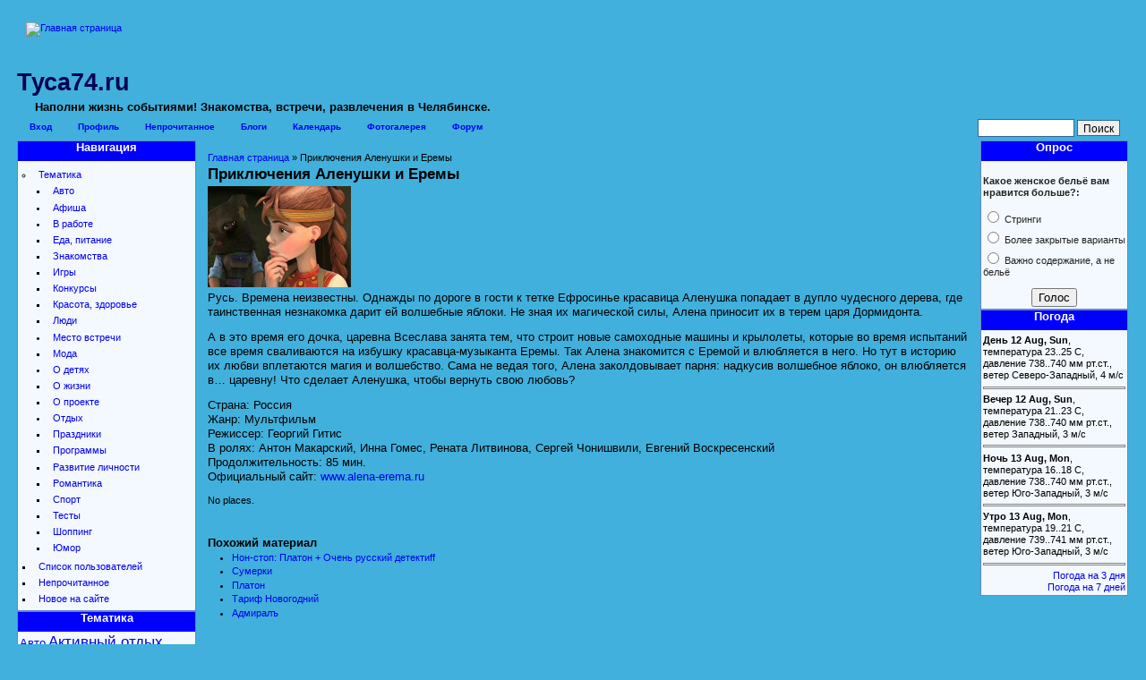

--- FILE ---
content_type: text/html; charset=utf-8
request_url: http://tusa74.ru/poster/priklucheniya-alenushki-i-eremy
body_size: 6735
content:
<!DOCTYPE html PUBLIC "-//W3C//DTD XHTML 1.0 Strict//EN" "http://www.w3.org/TR/xhtml1/DTD/xhtml1-strict.dtd">
<html xmlns="http://www.w3.org/1999/xhtml" lang="ru" xml:lang="ru">

<head>
<meta http-equiv="Content-Type" content="text/html; charset=utf-8" />
<title>Приключения Аленушки и Еремы | Туса74.ru</title>
<meta http-equiv="Content-Type" content="text/html; charset=utf-8" />
<meta name="description" content="Русь. Времена неизвестны. Однажды по дороге в гости к тетке Ефросинье красавица Аленушка попадает в дупло чудесного дерева, где" />
<meta name="robots" content="index,follow" />
<meta name="DC.title" content="Приключения Аленушки и Еремы" />
<link rel="shortcut icon" href="/files/ability_favicon.ico" type="image/x-icon" />
<meta name="geo.region" content="RU-CHE" />
<meta name="geo.placename" content="Chelyabinsk" />
<meta name="geo.position" content="55.159889;61.40258" />
<meta name="ICBM" content="55.159889, 61.40258" />
<meta name="language" content="ru" />
<style type="text/css" media="all">@import "/files/css/51684501b9e308ef787dc346f0341a35.css";</style>
<script type="text/javascript" src="/misc/jquery.js"></script>
<script type="text/javascript" src="/misc/drupal.js"></script>
<script type="text/javascript" src="/modules/jquery_update/compat-1.0.js"></script>
<script type="text/javascript" src="/sites/all/modules/cluetip/cluetip/jquery.dimensions.js"></script>
<script type="text/javascript" src="/sites/all/modules/cluetip/cluetip/jquery.hoverIntent.js"></script>
<script type="text/javascript" src="/sites/all/modules/cluetip/cluetip/jquery.cluetip.js"></script>
<script type="text/javascript" src="/sites/all/modules/cluetip/basic.js"></script>
<script type="text/javascript" src="/sites/all/modules/dhtml_menu/dhtml_menu.js"></script>
<script type="text/javascript" src="/modules/jquery_update/collapse-fix.js"></script>
<script type="text/javascript" src="/sites/all/themes/ability/js/jquery.pngFix.js"></script>
<script type="text/javascript">Drupal.extend({ settings: { "dhtmlMenu": { "useEffects": 1 } } });</script>
<script type="text/javascript"> </script>
<!--[if lte IE 6]>
<style type="text/css" media="all">@import "/sites/all/themes/ability/ie6.css";</style>
<script type="text/javascript"> 
    $(document).ready(function(){ 
        $(document).pngFix(); 
    }); 
</script> 
<![endif]-->


</head>

<body>
<div id="page">
	<div id="masthead">
		<div id="header" class="clear-block">

			<div class="header-right">
				<div class="header-left">
				<div id="logo-title">
											<a href="/" title="Главная страница">
							<img src="/sites/all/themes/ability/logo.png" alt="Главная страница" id="logo" />
						</a>
									</div> <!-- /logo-title -->

<!--LiveInternet counter--><script type="text/javascript"><!--
document.write("<img src='http://counter.yadro.ru/hit?r"+
escape(document.referrer)+((typeof(screen)=="undefined")?"":
";s"+screen.width+"*"+screen.height+"*"+(screen.colorDepth?
screen.colorDepth:screen.pixelDepth))+";u"+escape(document.URL)+
";"+Math.random()+
"' width=1 height=1 alt=''>")//--></script><!--/LiveInternet-->

<!--Rating@Mail.ru COUNTER--><script language="JavaScript" type="text/javascript"><!--
d=document;var a='';a+=';r='+escape(d.referrer)
js=10//--></script><script language="JavaScript1.1" type="text/javascript"><!--
a+=';j='+navigator.javaEnabled()
js=11//--></script><script language="JavaScript1.2" type="text/javascript"><!--
s=screen;a+=';s='+s.width+'*'+s.height
a+=';d='+(s.colorDepth?s.colorDepth:s.pixelDepth)
js=12//--></script><script language="JavaScript1.3" type="text/javascript"><!--
js=13//--></script><script language="JavaScript" type="text/javascript"><!--
d.write('<IMG src="http://da.ca.b5.a1.top.list.ru/counter'+
'?id=1419998;js='+js+a+';rand='+Math.random()+
'" height="1" width="1" alt="top.mail.ru" border="0" />')
if(11<js)d.write('<'+'!-- ')//--></script><noscript><img
src="http://da.ca.b5.a1.top.list.ru/counter?js=na;id=1419998"
height="1" width="1" alt="top.mail.ru" border="0" />
</noscript><script language="JavaScript" type="text/javascript"><!--
if(11<js)d.write('--'+'>')//--></script><!--/COUNTER-->
				
					<div id="name-and-slogan">
												<a href="/" title="Главная страница">
				   <h1 id="site-name">Туса74.ru</h1></a>
																<div id="site-slogan">
							Наполни жизнь событиями! Знакомства, встречи, развлечения в Челябинске.						</div>
										</div> <!-- /name-and-slogan -->
								</div> <!-- /header-left -->				
			</div> <!-- /header-right -->
		</div> <!-- /header -->
	</div>

	<div id="navigation" class="menu withprimary ">
					<div id="primary" class="clear-block">
				<ul class="links-menu">
<li><a href="/user/login" title="Вход для зарегестрированных пользователей">Вход</a></li>
<li><a href="/user">Профиль</a></li>
<li><a href="/unread" title="Непрочитанные материалы">Непрочитанное</a></li>
<li><a href="/blog" title="Дневники">Блоги</a></li>
<li><a href="/event">Календарь</a></li>
<li><a href="/gallery">Фотогалерея</a></li>
<li><a href="/forum">Форум</a></li>
</ul>				<form action="/poster/priklucheniya-alenushki-i-eremy"  accept-charset="UTF-8" method="post" id="search-theme-form">
<div><div id="search" class="container-inline"><div class="form-item" id="edit-search-theme-form-keys-wrapper">
 <input type="text" maxlength="128" name="search_theme_form_keys" id="edit-search-theme-form-keys"  size="15" value="" title="Введите слова для поиска." class="form-text" />
</div>
<input type="submit" name="op" id="edit-submit-2" value="Поиск"  class="form-submit" />
<input type="hidden" name="form_id" id="edit-search-theme-form" value="search_theme_form"  />
</div>
</div></form>
			</div>
					</div> <!-- /navigation -->



<div id="middlecontainer">
<table border="0" cellpadding="0" cellspacing="0" id="content">
	<tr>
		<td id="sidebar-left">
			<div id="block-dhtml_menu-1" class="clear-block block block-dhtml_menu">

  <h2 class="title">Навигация</h2>

  <div class="content">
<ul class="menu dhtml_menu menu-root">
<li class="menutitle expanded" id="menu-sub236" ><a href="/categories/2">Тематика</a><div class="submenu" id="sub236" >

<ul class="menu dhtml_menu">
  <li class="leaf"><a href="/categories/2/104">Авто</a></li>
<li class="menutitle collapsed" id="menu-sub237" ><a href="/categories/2/2">Афиша</a><div class="submenu" id="sub237" style="display: none;">

<ul class="menu dhtml_menu">
  <li class="leaf"><a href="/categories/2/2/6">Выставки</a></li>
  <li class="leaf"><a href="/categories/2/2/3">Кино</a></li>
  <li class="leaf"><a href="/categories/2/2/4">Музыка</a></li>
  <li class="leaf"><a href="/categories/2/2/5">Театр</a></li>

</ul>

</div>
</li>
<li class="menutitle collapsed" id="menu-sub238" ><a href="/categories/2/34">В работе</a><div class="submenu" id="sub238" style="display: none;">

<ul class="menu dhtml_menu">
  <li class="leaf"><a href="/categories/2/34/36">Карьера</a></li>
  <li class="leaf"><a href="/categories/2/34/35">Способы отвлечься</a></li>

</ul>

</div>
</li>
  <li class="leaf"><a href="/categories/2/96" title="Что мы едим, пьем, готовим.">Еда, питание</a></li>
  <li class="leaf"><a href="/categories/2/33">Знакомства</a></li>
  <li class="leaf"><a href="/categories/2/43">Игры</a></li>
  <li class="leaf"><a href="/categories/2/40">Конкурсы</a></li>
  <li class="leaf"><a href="/categories/2/27">Красота, здоровье</a></li>
  <li class="leaf"><a href="/categories/2/145">Люди</a></li>
<li class="menutitle collapsed" id="menu-sub243" ><a href="/categories/2/7">Место встречи</a><div class="submenu" id="sub243" style="display: none;">

<ul class="menu dhtml_menu">
  <li class="leaf"><a href="/categories/2/7/10">Бары, Кафе, Рестораны</a></li>
  <li class="leaf"><a href="/categories/2/7/11">Клубы</a></li>

</ul>

</div>
</li>
  <li class="leaf"><a href="/categories/2/75" title="Тенденции моды">Мода</a></li>
<li class="menutitle collapsed" id="menu-sub245" ><a href="/categories/2/24">О детях</a><div class="submenu" id="sub245" style="display: none;">

<ul class="menu dhtml_menu">
  <li class="leaf"><a href="/categories/2/24/26">Детские мероприятия</a></li>
  <li class="leaf"><a href="/categories/2/24/25">Детские места</a></li>

</ul>

</div>
</li>
  <li class="leaf"><a href="/categories/2/73">О жизни</a></li>
  <li class="leaf"><a href="/categories/2/1">О проекте</a></li>
<li class="menutitle collapsed" id="menu-sub248" ><a href="/categories/2/18">Отдых</a><div class="submenu" id="sub248" style="display: none;">

<ul class="menu dhtml_menu">
  <li class="leaf"><a href="/categories/2/18/60">Активный отдых</a></li>
  <li class="leaf"><a href="/categories/2/18/19">Пикники, Шашлыки</a></li>
  <li class="leaf"><a href="/categories/2/18/23">Прогулки</a></li>

</ul>

</div>
</li>
  <li class="leaf"><a href="/categories/2/97">Праздники</a></li>
  <li class="leaf"><a href="/categories/2/44">Программы</a></li>
  <li class="leaf"><a href="/categories/2/42">Развитие личности</a></li>
  <li class="leaf"><a href="/categories/2/32">Романтика</a></li>
  <li class="leaf"><a href="/categories/2/12">Спорт</a></li>
  <li class="leaf"><a href="/categories/2/41">Тесты</a></li>
  <li class="leaf"><a href="/categories/2/28">Шоппинг</a></li>
  <li class="leaf"><a href="/categories/2/80">Юмор</a></li>

</ul>

</div>
</li>
  <li class="leaf"><a href="/profile">Список пользователей</a></li>
  <li class="leaf"><a href="/unread">Непрочитанное</a></li>
  <li class="leaf"><a href="/tracker">Новое на сайте</a></li>

</ul>
</div>
</div>
<div id="block-blockcache-27" class="clear-block block block-blockcache">

  <h2 class="title">Тематика</h2>

  <div class="content"><a href="/tematika/avto" class="tagadelic level2" rel="tag">Авто</a> 
<a href="/tematika/otdyh/aktivnyj-otdyh" class="tagadelic level4" rel="tag">Активный отдых</a> 
<a href="/afisha_all" class="tagadelic level4" rel="tag">Афиша</a> 
<a href="/tematika/mesto-vstrechi/bary-kafe-restorany" class="tagadelic level3" rel="tag">Бары, Кафе, Рестораны</a> 
<a href="/tematika/v-rabote" class="tagadelic level3" rel="tag">В работе</a> 
<a href="/tematika/afisha/vystavki" class="tagadelic level6" rel="tag">Выставки</a> 
<a href="/tematika/o-detjah/detskie-meroprijatija" class="tagadelic level2" rel="tag">Детские мероприятия</a> 
<a href="/tematika/o-detjah/detskie-mesta" class="tagadelic level1" rel="tag">Детские места</a> 
<a href="/tematika/eda-pitanie" class="tagadelic level4" rel="tag">Еда, питание</a> 
<a href="/tematika/znakomstva" class="tagadelic level3" rel="tag">Знакомства</a> 
<a href="/games" class="tagadelic level4" rel="tag">Игры</a> 
<a href="/tematika/v-rabote/karera" class="tagadelic level3" rel="tag">Карьера</a> 
<a href="/tematika/afisha/kino" class="tagadelic level4" rel="tag">Кино</a> 
<a href="/tematika/mesto-vstrechi/kluby" class="tagadelic level3" rel="tag">Клубы</a> 
<a href="/konkurs" class="tagadelic level4" rel="tag">Конкурсы</a> 
<a href="/tematika/krasota-zdorove" class="tagadelic level4" rel="tag">Красота, здоровье</a> 
<a href="/tematika/ljudi" class="tagadelic level3" rel="tag">Люди</a> 
<a href="/tematika/mesto-vstrechi" class="tagadelic level3" rel="tag">Место встречи</a> 
<a href="/tematika/moda" class="tagadelic level3" rel="tag">Мода</a> 
<a href="/tematika/afisha/muzyka" class="tagadelic level4" rel="tag">Музыка</a> 
<a href="/tematika/o-detjah" class="tagadelic level3" rel="tag">О детях</a> 
<a href="/tematika/o-zhizni" class="tagadelic level5" rel="tag">О жизни</a> 
<a href="/tematika/o-proekte" class="tagadelic level4" rel="tag">О проекте</a> 
<a href="/tematika/otdyh" class="tagadelic level4" rel="tag">Отдых</a> 
<a href="/tematika/otdyh/pikniki-shashlyki" class="tagadelic level2" rel="tag">Пикники, Шашлыки</a> 
<a href="/tematika/prazdniki" class="tagadelic level4" rel="tag">Праздники</a> 
<a href="/tematika/programmy" class="tagadelic level4" rel="tag">Программы</a> 
<a href="/tematika/otdyh/progulki" class="tagadelic level3" rel="tag">Прогулки</a> 
<a href="/tematika/razvitie-lichnosti" class="tagadelic level4" rel="tag">Развитие личности</a> 
<a href="/tematika/romantika" class="tagadelic level2" rel="tag">Романтика</a> 
<a href="/tematika/sport" class="tagadelic level4" rel="tag">Спорт</a> 
<a href="/tematika/v-rabote/sposoby-otvlechsja" class="tagadelic level4" rel="tag">Способы отвлечься</a> 
<a href="/tematika/afisha/teatr" class="tagadelic level4" rel="tag">Театр</a> 
<a href="/test" class="tagadelic level3" rel="tag">Тесты</a> 
<a href="/tematika/shopping" class="tagadelic level3" rel="tag">Шоппинг</a> 
<a href="/tematika/yumor" class="tagadelic level3" rel="tag">Юмор</a> 
<div class='more-link'><a href="/tagadelic/chunk/2">Мета теги</a></div></div>
</div>
		</td>		<td valign="top">
						<div id="main">
        <div class="breadcrumb"><a href="/">Главная страница</a> &raquo; Приключения Аленушки и Еремы</div>								<h1 class="title">Приключения Аленушки и Еремы</h1>
				<div class="tabs"></div>
												  <div class="node">
            <div class="submitted"></div>
    <div class="taxonomy"></div>
    <div class="content"><!-- google_ad_section_start --><p><img src="/files/editor/742.jpg" width="160" height="113" alt="" /><br />
Русь. Времена неизвестны. Однажды по дороге в гости к тетке Ефросинье красавица Аленушка попадает в дупло чудесного дерева, где таинственная незнакомка дарит ей волшебные яблоки. Не зная их магической силы, Алена приносит их в терем царя Дормидонта. </p>
<p>А в это время его дочка, царевна Всеслава занята тем, что строит новые самоходные машины и крылолеты, которые во время испытаний все время сваливаются на избушку красавца-музыканта Еремы. Так Алена знакомится с Еремой и влюбляется в него. Но тут в историю их любви вплетаются магия и волшебство. Сама не ведая того, Алена заколдовывает парня: надкусив волшебное яблоко, он влюбляется в… царевну! Что сделает Аленушка, чтобы вернуть свою любовь?</p>
<p>Страна: Россия<br />
Жанр: Мультфильм<br />
Режиссер: Георгий Гитис<br />
В ролях: Антон Макарский, Инна Гомес, Рената Литвинова, Сергей Чонишвили, Евгений Воскресенский<br />
Продолжительность: 85 мин.<br />
Официальный сайт: <a href="www.alena-erema.ru">www.alena-erema.ru</a></p>
<!-- google_ad_section_end --></div>
    
No places.    
    <div class="links"><ul class="links inline"><li  class="first last comment_forbidden"></li>
</ul></div>  </div>
<div id="comments"></div>								<div id="content-bottom"><div id="block-similar-0" class="clear-block block block-similar">

  <h2 class="title">Похожий материал</h2>

  <div class="content"><div class="item-list"><ul><li><a href="/poster/non-stop-platon-ochen-russkij-detektiff">Нон-стоп: Платон + Очень русский детектиff</a></li><li><a href="/poster/sumerki">Сумерки</a></li><li><a href="/poster/platon">Платон</a></li><li><a href="/poster/tarif-novogodnij">Тариф Новогодний </a></li><li><a href="/poster/admiral">Адмиралъ</a></li></ul></div></div>
</div>
</div>			</div>
		</td>
		<td id="sidebar-right">
			<div id="block-poll-0" class="clear-block block block-poll">

  <h2 class="title">Опрос</h2>

  <div class="content"><form action="/poll/kakoe-zhenskoe-bele-vam-nravitsya-bolshe"  accept-charset="UTF-8" method="post" id="poll-view-voting">
<div><div class="poll">  <div class="vote-form">    <div class="choices"><div class="form-item">
 <label>Какое женское бельё вам нравится больше?: </label>
 <div class="form-radios"><div class="form-item" id="edit-choice-0-wrapper">
 <label class="option"><input type="radio" name="choice" value="0"   class="form-radio" /> Стринги </label>
</div>
<div class="form-item" id="edit-choice-1-wrapper">
 <label class="option"><input type="radio" name="choice" value="1"   class="form-radio" /> Более закрытые варианты</label>
</div>
<div class="form-item" id="edit-choice-2-wrapper">
 <label class="option"><input type="radio" name="choice" value="2"   class="form-radio" /> Важно содержание, а не бельё</label>
</div>
</div>
</div>
    </div><input type="hidden" name="nid" id="edit-nid" value="628"  />
<input type="submit" name="op" id="edit-vote" value="Голос"  class="form-submit" />
  </div><input type="hidden" name="form_id" id="edit-poll-view-voting" value="poll_view_voting"  />
</div>
</div></form>
</div>
</div>
<div id="block-blockcache-4" class="clear-block block block-blockcache">

  <h2 class="title">Погода</h2>

  <div class="content"><b>День 12 Aug, Sun</b>, температура 23..25 С, давление 738..740 мм рт.ст., ветер Северо-Западный, 4 м/с<hr><b>Вечер 12 Aug, Sun</b>, температура 21..23 С, давление 738..740 мм рт.ст., ветер Западный, 3 м/с<hr><b>Ночь 13 Aug, Mon</b>, температура 16..18 С, давление 738..740 мм рт.ст., ветер Юго-Западный, 3 м/с<hr><b>Утро 13 Aug, Mon</b>, температура 19..21 С, давление 739..741 мм рт.ст., ветер Юго-Западный, 3 м/с<hr>
<div class="more-link"><a href="/pogoda3d" title="Подробнее">Погода на 3 дня</a></div>
<div class="more-link"><a href="/pogoda-big" title="Погода на 7 дней одной страницей">Погода на 7 дней</a></div></div>
</div>
		</td>	</tr>
</table>
</div>


			
	<div class="clr" id="section2">

	<div id="bar"></div>

	<table class="sections" cellspacing="0" cellpadding="0">
		<tr valign="top">
					<td class="section width49">
				<div id="block-blockcache-60" class="clear-block block block-blockcache">


  <div class="content"><noindex>
<!-- Начало кода счетчика УралWeb -->
<script language="JavaScript" type="text/javascript">
<!--
  uralweb_d=document;
  uralweb_a='';
  uralweb_a+='&r='+escape(uralweb_d.referrer);
  uralweb_js=10;
//-->
</script>
<script language="JavaScript1.1" type="text/javascript">
<!--
  uralweb_a+='&j='+navigator.javaEnabled();
  uralweb_js=11;
//-->
</script>
<script language="JavaScript1.2" type="text/javascript">
<!--
  uralweb_s=screen;
  uralweb_a+='&s='+uralweb_s.width+'*'+uralweb_s.height;
  uralweb_a+='&d='+(uralweb_s.colorDepth?uralweb_s.colorDepth:uralweb_s.pixelDepth);
  uralweb_js=12;
//-->
</script>
<script language="JavaScript1.3" type="text/javascript">
<!--
  uralweb_js=13;
//-->
</script>
<script language="JavaScript" type="text/javascript">
<!--
uralweb_d.write('<a href="http://www.uralweb.ru/rating/go/tusa74">'+
'<img border="0" src="http://hc.uralweb.ru/hc/tusa74?js='+
uralweb_js+'&rand='+Math.random()+uralweb_a+
'" width="88" height="31" alt="УралWeb" /><'+'/a>');
//-->
</script>

<noscript>
<a href="http://www.uralweb.ru/rating/go/tusa74">
<img border="0" src="http://hc.uralweb.ru/hc/tusa74?js=0" width="88" height="31" alt="УралWeb" /></a>
</noscript>
<!-- конец кода счетчика УралWeb -->
<a href="http://www.liveinternet.ru/click"target=_blank><img src="http://counter.yadro.ru/logo?14.11" alt="" border=0 width=88 height=31></a>
<img src="http://cnt.rambler.ru/top100.cnt?1390220" alt="Rambler's Top100" width="88" height="31" border="0" />
<img SRC="http://da.ca.b5.a1.top.list.ru/counter?id=1419998;t=94;l=1" border=0 height=18 width=88 alt="Рейтинг@Mail.ru"/>
</noindex></div>
</div>
				<div id="focont">
<a title="Раскрутка сайта Челябинск" href="http://waysys.ru/"><img alt="" title="Компания waysys - Создание веб-сайтов, раскрутка сайта в Челябинске" src="/waysys-logo.jpg" /></a>
 <a title="Разработка сайта" href="http://waysys.ru/">Разработка сайта</a>,
<a title="Раскрутка сайта" href="http://waysys.ru/">Раскрутка сайта</a> 

</div>
			</td>
		  
					<td class="section width49 divider">
				<div id="block-blockcache-14" class="clear-block block block-blockcache">

  <h2 class="title">Новички</h2>

  <div class="content"><div class="online_users"><a href="/user/260">lelka.ice</a>, <a href="/user/258">Юрий</a>, <a href="/user/255">Lady_ter</a>, <a href="/user/252">AlinaPuh</a>, <a href="/user/251">distmen78</a></div></div>
</div>
<div id="block-user-3" class="clear-block block block-user">


  <div class="content">На данный момент на сайте <em>пользователей:0</em>, <em>гостей:1</em>.</div>
</div>
			</td>
		  
		  
		</tr>
	</table>

	</div>  <!-- /section2 -->

<div id="footer-wrapper" class="clear-block">
	<div id="footer">
		<ul class="links" id="navlist2"><li  class="first menu-1-1-2"><a href="/user/login" title="Вход для зарегестрированных пользователей" class="menu-1-1-2">Вход</a></li>
<li  class="menu-1-2-2"><a href="/user" class="menu-1-2-2">Профиль</a></li>
<li  class="menu-1-3-2"><a href="/unread" title="Непрочитанные материалы" class="menu-1-3-2">Непрочитанное</a></li>
<li  class="menu-1-4-2"><a href="/blog" title="Дневники" class="menu-1-4-2">Блоги</a></li>
<li  class="menu-1-5-2"><a href="/event" class="menu-1-5-2">Календарь</a></li>
<li  class="menu-1-6-2"><a href="/gallery" class="menu-1-6-2">Фотогалерея</a></li>
<li  class="last menu-1-7-2"><a href="/forum" class="menu-1-7-2">Форум</a></li>
</ul>				При использовании материалов сайта активная ссылка на <a href="http://tusa74.ru">сайт Туса74.ru</a> обязательна.<br />Администрация сайта не несет ответственности за содержание сообщений, публикуемых в форумах, на доске объявлений, в отзывах и комментариях к материалам.
			<div class="legal2">Copyright &copy; 2025 <a href="/">Туса74.ru</a></div>
	</div>
	<div class="footer-right">
		<div class="footer-left">
		</div> <!-- /footer-left -->
	</div> <!-- /footer-right -->
</div> <!-- /footer-wrapper -->

</div>
</body>
</html>


--- FILE ---
content_type: text/css
request_url: http://tusa74.ru/files/css/51684501b9e308ef787dc346f0341a35.css
body_size: 5442
content:
@import url("/sites/all/themes/ability/css/ability1.css");@import url("/sites/all/themes/ability/style-mini.css");.event-calendar table{border:1px solid #242;border-collapse:collapse;border-spacing:0;width:98%;  margin-bottom:1em;}.event-calendar tr{padding:0;margin:0;background:white;}.event-calendar th{color:#000;background:#aac;text-align:center;padding:1px 0.33em;border:1px solid #242;}.event-calendar .month-view td,.event-calendar .week-view td{width:14%;}.event-calendar td{border:1px solid #bbb;color:#777;text-align:right;vertical-align:top;margin:0;padding:0;}.event-calendar th.heading{border-width:1px 0px;}.event-calendar th.prev{text-align:left;border-width:1px 0px 1px 1px;}.event-calendar th.next{text-align:right;border-width:1px 1px 1px 0px;}.event-calendar th a{font-weight:bold;color:#363636;}.event-calendar td a{color:#222244;font-weight:bold;text-decoration:none;}.event-calendar td a:hover{text-decoration:underline;}.event-calendar td.sat,.event-calendar td.sun{background:#fdd;}.event-calendar td.selected{background:#99f;}.event-calendar td.today{background:#f99;}.event-calendar td.year,.event-calendar td.month{text-align:center;border-width:1px 0px;}.event-calendar td.days{color:#cce;background:#224;text-align:center;border:1px solid #242;border-width:0 1px 1px 0;}.event-calendar div.day{float:right;text-align:center;border:1px solid gray;border-width:0 0 1px 1px;padding:0.125em 0.25em 0 0.25em;margin:0;background:#f3f3f3;}.event-nodeapi div{color:#000;padding:0.5em 1em 0 0;}.event-nodeapi div label{color:#999;}.event-calendar div.event{font-style:italic;background-color:#fff;border:solid 1px #555;text-align:left;margin:0.25em 0 0.5em 0.25em;}.event-calendar div.title{padding-left:3px;}.event-calendar div.title a{color:#000;}.event-calendar div.title a:hover{color:#c00;}.event-calendar .content{margin:5px;padding:3px;border-left:solid 2px #ddd;padding-left:5px;}.event-calendar div.type{margin-left:5px;font-size:0.8em;}.event-calendar div.type a{color:#00c;}.event-calendar div.type a:hover{color:#c00;}.event-calendar div.links{padding-left:3px;}.event-calendar div.links a{color:#00c;}.event-calendar div.links a:hover{color:#c00;}.event-calendar .start{font-style:normal;color:#555;margin:2px 0 2px 0;padding-left:3px;}.event-calendar .end{font-style:normal;color:#555;margin:2px 0 2px 0;padding-left:9px;font-size:0.8em;}.event-calendar .ongoing{font-style:normal;color:#555;margin:2px 0 2px 0;padding-left:9px;font-size:0.8em;}.event-calendar div.info{visibility:hidden;height:0px;overflow:hidden;padding-left:3px;}.event-calendar div.monthview .title{font-size:0.8em;}.event-calendar div.dayview{width:auto;}.event-calendar div.tableview{width:auto;}.event-calendar div.tableview .links{}.event-calendar .event-empty{min-height:6em;}/* hack to make Internet Explorer for Windows display calendar height correctly \*/* html .event-calendar .event-empty{height:6em;}.container-inline .day input{width:auto;display:inline;}.event-calendar .event .stripe{height:5px;}.event-calendar .event .stripe-1{background-color:#FF6;height:5px;width:100%;}.event-calendar .event .stripe-2{background-color:#F66;height:5px;width:100%;}.event-calendar .event .stripe-3{background-color:#668CFF;height:5px;width:100%;}.event-calendar .event .stripe-4{background-color:#FFB366;height:5px;width:100%;}.event-calendar .event .stripe-5{background-color:#85FF66;height:5px;width:100%;}.event-calendar .event .stripe-6{background-color:#A666FF;height:5px;width:100%;}.event-calendar .event .stripe-7{background-color:#FFE066;height:5px;width:100%;}.event-calendar .event .stripe-8{background-color:#66FFFF;height:5px;width:100%;}.event-calendar .event .stripe-9{background-color:#FF66D9;height:5px;width:100%;}.event-calendar .event .stripe-10{background-color:#DDD;height:5px;width:100%;}.event-calendar div.month-view table.event-block thead,.event-calendar div.month-view table.event-block tbody{font-size:.9em;}.event-calendar div.month-view table.event-block th{font-weight:normal;}#block-event-1 .item-list ul li a{margin-top:8px;}span.event-timeleft{padding-bottom:3px;text-align:right;width:auto;display:block;}span.event-nodetype{padding:0px 0px 0px 5px;display:block;width:auto;text-align:right;float:right;}.ical-link{text-align:right;}.event div.form-item{white-space:normal;}.node-unpublished{background-color:#fff4f4;}.preview .node{background-color:#ffffea;}#node-admin-filter ul{list-style-type:none;padding:0;margin:0;width:100%;}#node-admin-buttons{float:left;margin-left:0.5em;clear:right;}td.revision-current{background:#ffc;}.node-form .form-text{display:block;width:95%;}.node-form .container-inline .form-text{display:inline;width:auto;}.node-form .standard{clear:both;}.node-form textarea{display:block;width:95%;}.node-form .attachments fieldset{float:none;display:block;}.poll .bar{height:1em;margin:1px 0;background-color:#ddd;}.poll .bar .foreground{background-color:#000;height:1em;float:left;}.poll .links{text-align:center;}.poll .percent{text-align:right;}.poll .total{text-align:center;}.poll .vote-form{text-align:center;}.poll .vote-form .choices{text-align:left;margin:0 auto;display:table;}.node-form .poll-form fieldset{display:block;}.quote-msg{margin:1em 2em 1em 2em;padding:1em;border:1px solid #DDD;background-color:#F6F6F6;}.quote-author{display:block;font-weight:bold;margin:0 0 1em 0;}fieldset{margin-bottom:1em;padding:.5em;}form{margin:0;padding:0;}hr{height:1px;border:1px solid gray;}img{border:0;}table{border-collapse:collapse;}th{text-align:left;padding-right:1em;border-bottom:3px solid #ccc;}.clear-block:after{content:".";display:block;height:0;clear:both;visibility:hidden;}.clear-block{display:inline-block;}/* Hides from IE-mac \*/* html .clear-block{height:1%;}.clear-block{display:block;}th.active img{display:inline;}tr.even,tr.odd{background-color:#eee;border-bottom:1px solid #ccc;padding:0.1em 0.6em;}td.active{background-color:#ddd;}tbody{border-top:1px solid #ccc;}tbody th{border-bottom:1px solid #ccc;}thead th{text-align:left;padding-right:1em;border-bottom:3px solid #ccc;}.breadcrumb{padding-bottom:.5em}.error{color:#f00;}div.error{border:1px solid #d77;}div.error,tr.error{background:#fcc;color:#200;}div.warning,tr.warning{background:#ffd;}div.ok,tr.ok{background:#dfd;}.item-list .icon{color:#555;float:right;padding-left:0.25em;clear:right;}.item-list .title{font-weight:bold;}.item-list ul{margin:0 0 0.75em 0;padding:0;}.item-list ul li{margin:0 0 0.25em 1.5em;padding:0;list-style:disc;}.form-item{margin-top:1em;margin-bottom:1em;}tr.odd .form-item,tr.even .form-item{margin-top:0;margin-bottom:0;white-space:nowrap;}tr.merge-down,tr.merge-down td,tr.merge-down th{border-bottom-width:0 !important;}tr.merge-up,tr.merge-up td,tr.merge-up th{border-top-width:0 !important;}.form-item input.error,.form-item textarea.error,.form-item select.error{border:2px solid red;}.form-item .description{font-size:0.85em;}.form-item label{display:block;font-weight:bold;}.form-item label.option{display:inline;font-weight:normal;}.form-checkboxes,.form-radios{margin:1em 0;}.form-checkboxes .form-item,.form-radios .form-item{margin-top:0.4em;margin-bottom:0.4em;}.marker,.form-required{color:#f00;}.more-link{text-align:right;}.more-help-link{font-size:0.85em;text-align:right;}.nowrap{white-space:nowrap;}.pager{clear:both;text-align:center;}.pager a,.pager strong.pager-current{padding:0.5em;}.tips{margin-top:0;margin-bottom:0;padding-top:0;padding-bottom:0;font-size:0.9em;}dl.multiselect dd.b,dl.multiselect dd.b .form-item,dl.multiselect dd.b select{font-family:inherit;font-size:inherit;width:14em;}dl.multiselect dd.a,dl.multiselect dd.a .form-item{width:8em;}dl.multiselect dt,dl.multiselect dd{float:left;line-height:1.75em;padding:0;margin:0 1em 0 0;}dl.multiselect .form-item{height:1.75em;margin:0;}.container-inline div,.container-inline label{display:inline;}ul.menu{list-style:none;border:none;text-align:left;}ul.menu li{margin:0 0 0 0.5em;}li.expanded{list-style-type:circle;list-style-image:url(/modules/system/../../misc/menu-expanded.png);padding:0.2em 0.5em 0 0;margin:0;}li.collapsed{list-style-type:disc;list-style-image:url(/modules/system/../../misc/menu-collapsed.png);padding:0.2em 0.5em 0 0;margin:0;}li.leaf{list-style-type:square;list-style-image:url(/modules/system/../../misc/menu-leaf.png);padding:0.2em 0.5em 0 0;margin:0;}li a.active{color:#000;}td.menu-disabled{background:#ccc;}ul.links{margin:0;padding:0;}ul.links.inline{display:inline;}ul.links li{display:inline;list-style-type:none;padding:0 0.5em;}.block ul{margin:0;padding:0 0 0.25em 1em;}ul.primary{border-collapse:collapse;padding:0 0 0 1em;white-space:nowrap;list-style:none;margin:5px;height:auto;line-height:normal;border-bottom:1px solid #bbb;}ul.primary li{display:inline;}ul.primary li a{background-color:#ddd;border-color:#bbb;border-width:1px;border-style:solid solid none solid;height:auto;margin-right:0.5em;padding:0 1em;text-decoration:none;}ul.primary li.active a{background-color:#fff;border:1px solid #bbb;border-bottom:#fff 1px solid;}ul.primary li a:hover{background-color:#eee;border-color:#ccc;border-bottom-color:#eee;}ul.secondary{border-bottom:1px solid #bbb;padding:0.5em 1em;margin:5px;}ul.secondary li{display:inline;padding:0 1em;border-right:1px solid #ccc;}ul.secondary a{padding:0;text-decoration:none;}ul.secondary a.active{border-bottom:4px solid #999;}#autocomplete{position:absolute;border:1px solid;overflow:hidden;z-index:100;}#autocomplete ul{margin:0;padding:0;list-style:none;}#autocomplete li{background:#fff;color:#000;white-space:pre;cursor:default;}#autocomplete li.selected{background:#0072b9;color:#fff;}html.js input.form-autocomplete{background-image:url(/modules/system/../../misc/throbber.gif);background-repeat:no-repeat;background-position:100% 2px;}html.js input.throbbing{background-position:100% -18px;}html.js fieldset.collapsed{border-bottom-width:0;border-left-width:0;border-right-width:0;margin-bottom:0;height:1em;}html.js fieldset.collapsed *{display:none;}html.js fieldset.collapsed legend{display:block;}html.js fieldset.collapsible legend a{padding-left:15px;background:url(/modules/system/../../misc/menu-expanded.png) 5px 75% no-repeat;}html.js fieldset.collapsed legend a{background-image:url(/modules/system/../../misc/menu-collapsed.png);background-position:5px 50%;}* html.js fieldset.collapsed legend,* html.js fieldset.collapsed legend *,* html.js fieldset.collapsed table *{display:inline;}html.js fieldset.collapsible legend a{display:block;}html.js fieldset.collapsible .fieldset-wrapper{overflow:auto;}.resizable-textarea{width:95%;}.resizable-textarea .grippie{height:9px;overflow:hidden;background:#eee url(/modules/system/../../misc/grippie.png) no-repeat center 2px;border:1px solid #ddd;border-top-width:0;cursor:s-resize;}html.js .resizable-textarea textarea{margin-bottom:0;width:100%;display:block;}.progress{font-weight:bold;}.progress .bar{background:#fff url(/modules/system/../../misc/progress.gif);border:1px solid #00375a;height:1.5em;margin-top:0.2em;}.progress .filled{background:#0072b9;height:1em;border-bottom:0.5em solid #004a73;width:0%;}.progress .percentage{float:right;}#first-time strong{display:block;padding:1.5em 0 .5em;}tr.selected td{background:#ffc;}.wrapper.tagadelic{text-align:justify;margin-right:1em;}.tagadelic.level1{font-size:1em;}.tagadelic.level2{font-size:1.2em;}.tagadelic.level3{font-size:1.4em;}.tagadelic.level4{font-size:1.6em;}.tagadelic.level5{font-size:1.8em;}.tagadelic.level6{font-size:2em;}.tagadelic.level7{font-size:2.2em;}.tagadelic.level8{font-size:2.4em;}.tagadelic.level9{font-size:2.6em;}.tagadelic.level10{font-size:2.8em;}#permissions td.module{font-weight:bold;}#permissions td.permission{padding-left:1.5em;}#access-rules .access-type,#access-rules .rule-type{margin-right:1em;float:left;}#access-rules .access-type .form-item,#access-rules .rule-type .form-item{margin-top:0;}#access-rules .mask{clear:both;}#user-login-form{text-align:center;}#user-admin-filter ul{list-style-type:none;padding:0;margin:0;width:100%;}#user-admin-buttons{float:left;margin-left:0.5em;clear:right;}.profile{clear:both;margin:1em 0;}.profile .picture{float:right;margin:0 1em 1em 0;}.profile dt{margin:1em 0 0.2em 0;font-weight:bold;}.profile dd{margin:0;}.field .field-label,.field .field-label-inline,.field .field-label-inline-first{font-weight:bold;}.field .field-label-inline,.field .field-label-inline-first{display:inline;}.field .field-label-inline{visibility:hidden;}.node-form .number{display:inline;width:auto;}#cluetip-close img{border:0;}#cluetip-title #cluetip-close{float:right;position:relative;}#cluetip-waitimage{width:43px;height:11px;position:absolute;background-image:url(/sites/all/modules/cluetip/cluetip/wait.gif);}.cluetip-arrows{display:none;position:absolute;top:0;left:-11px;height:22px;width:11px;background-repeat:no-repeat;background-position:0 0;}#cluetip-extra{display:none;}.cluetip-default{background-color:#d9d9c2;}.cluetip-default #cluetip-outer{position:relative;margin:0;background-color:#d9d9c2;}.cluetip-default h3#cluetip-title{margin:0 0 5px;padding:8px 10px 4px;font-size:1.1em;font-weight:normal;background-color:#87876a;color:#fff;}.cluetip-default #cluetip-title a{color:#d9d9c2;font-size:0.95em;}.cluetip-default #cluetip-inner{padding:10px;}.cluetip-default div#cluetip-close{text-align:right;margin:0 5px 5px;color:#900;}.clue-right-default .cluetip-arrows{background-image:url(/sites/all/modules/cluetip/cluetip/images/darrowleft.gif);}.clue-left-default .cluetip-arrows{background-image:url(/sites/all/modules/cluetip/cluetip/images/darrowright.gif);left:100%;margin-right:-11px;}.clue-top-default .cluetip-arrows{background-image:url(/sites/all/modules/cluetip/cluetip/images/darrowdown.gif);top:100%;left:50%;margin-left:-11px;height:11px;width:22px;}.clue-bottom-default .cluetip-arrows{background-image:url(/sites/all/modules/cluetip/cluetip/images/darrowup.gif);top:-11px;left:50%;margin-left:-11px;height:11px;width:22px;}.cluetip-jtip{background-color:transparent;}.cluetip-jtip #cluetip-outer{border:2px solid #ccc;position:relative;background-color:#fff;}.cluetip-jtip h3#cluetip-title{margin:0 0 5px;padding:2px 5px;font-size:16px;font-weight:normal;background-color:#ccc;color:#333;}.cluetip-jtip #cluetip-inner{padding:0 5px 5px;display:inline-block;}.cluetip-jtip div#cluetip-close{text-align:right;margin:0 5px 5px;color:#900;}.clue-right-jtip .cluetip-arrows{background-image:url(/sites/all/modules/cluetip/cluetip/images/arrowleft.gif);}.clue-left-jtip .cluetip-arrows{background-image:url(/sites/all/modules/cluetip/cluetip/images/arrowright.gif);left:100%;margin-right:-11px;}.clue-top-jtip .cluetip-arrows{background-image:url(/sites/all/modules/cluetip/cluetip/images/arrowdown.gif);top:100%;left:50%;margin-left:-11px;height:11px;width:22px;}.clue-bottom-jtip .cluetip-arrows{background-image:url(/sites/all/modules/cluetip/cluetip/images/arrowup.gif);top:-11px;left:50%;margin-left:-11px;height:11px;width:22px;}.cluetip-rounded{background:transparent url(/sites/all/modules/cluetip/cluetip/images/bl.gif) no-repeat 0 100%;margin-top:10px;margin-left:12px;}.cluetip-rounded #cluetip-outer{background:transparent url(/sites/all/modules/cluetip/cluetip/images/tl.gif) no-repeat 0 0;margin-top:-12px;}.cluetip-rounded #cluetip-title{background-color:transparent;padding:12px 12px 0;margin:0 -12px 0 0;position:relative;}.cluetip-rounded #cluetip-extra{position:absolute;display:block;background:transparent url(/sites/all/modules/cluetip/cluetip/images/tr.gif) no-repeat 100% 0;top:0;right:0;width:12px;height:30px;margin:-12px -12px 0 0;}.cluetip-rounded #cluetip-inner{background:url(/sites/all/modules/cluetip/cluetip/images/br.gif) no-repeat 100% 100%;padding:5px 12px 12px;margin:-18px -12px 0 0;position:relative;}.cluetip-rounded div#cluetip-close{text-align:right;margin:0 5px 5px;color:#009;background:transparent;}.cluetip-rounded div#cluetip-close a{color:#777;}.clue-right-rounded .cluetip-arrows{background-image:url(/sites/all/modules/cluetip/cluetip/images/rarrowleft.gif);}.clue-left-rounded .cluetip-arrows{background-image:url(/sites/all/modules/cluetip/cluetip/images/rarrowright.gif);left:100%;margin-left:12px;}.clue-top-rounded .cluetip-arrows{background-image:url(/sites/all/modules/cluetip/cluetip/images/rarrowdown.gif);top:100%;left:50%;margin-left:-11px;height:11px;width:22px;}.clue-bottom-rounded .cluetip-arrows{background-image:url(/sites/all/modules/cluetip/cluetip/images/rarrowup.gif);top:-23px;left:50%;margin-left:-11px;height:11px;width:22px;}.cluetip-rounded #cluetip-title,.cluetip-rounded #cluetip-inner{zoom:1;}.indented{margin-left:25px;}.comment-unpublished{background-color:#fff4f4;}.preview .comment{background-color:#ffffea;}body{margin:0;padding:15px 0;font-family:Verdana,sans-serif;font-size:8pt;line-height:125%;color:#000;background-color:#41b0dc;min-width:780px;}#page{margin:0 auto;width:97%;}tbody{border:none;}tr.odd td,tr.even td{padding:0.3em;}h1,,h3,h4,h4{padding-bottom:5px;margin:10px 0;}h1{font-size:160%;}h2{font-size:120%;}h3{font-size:110%;}h4{font-size:100%;}p{margin-top:0.5em;margin-bottom:0.9em;}a{text-decoration:none;font-weight:normal;}a:hover{text-decoration:none;color:#a00;}#section2 a:hover{text-decoration:underline;color:#f7800a;}fieldset{border:1px solid #ccc;}pre{background-color:#eee;padding:0.75em 1.5em;font-size:12px;border:1px solid #ddd;}table{font-size:1em;}.form-item label{font-size:1em;color:#222;}.item-list .title{color:#222;}.links{margin:0;}.comment .links{margin-bottom:0;}#header,#content{width:100%;}table.sections{width:100%;padding:0;}.clr{clear:both;}td.section.width49{width:50%;}td.section.width33{width:33%;}#masthead{float:none;clear:both;line-height:normal;}#logo-title{float:left;margin:0;padding:10px;}#logo{vertical-align:baseline;}#logo img{padding:0;margin:0;border:0;}#site-name{margin:0;padding:50px 0 0 0;font-weight:bold;color:#000051;font-size:250%;}#site-slogan{font-size:13px;color:#000;font-weight:bold;padding-top:4px;margin-left:20px;}#mission{font-weight:normal;padding:1em 1em 0.75em 2em;margin:20px 10px;color:#000;font-size:85%;border:solid 1px #104a91;}#mission a,#mission a:visited{font-weight:normal;color:#104a91;}#search{padding-top:0px;padding-right:10px;float:right;}#search .form-text,#search .form-submit{border:1px solid #369;font-size:1.1em;height:1.5em;vertical-align:middle;}#search .form-text{width:8em;padding:0 0.5em;}#primary{line-height:30px;}#primary ul{padding:0;margin:0;list-style:none;}#primary li{display:inline;}#primary a{font-weight:bold;display:block;float:left;padding:0px 14px;margin:0px 1px 0px 0px;font-size:95%;}#primary a{background-position:0% 0px;}#primary a:hover{text-decoration:none;background-position:0% -42px;}#primary a.active{background-position:0% -84px;}#secondary{}#secondary ul{margin:0;padding:0;list-style:none;}#secondary li{margin:0;padding:0;display:inline;}#secondary li a{float:left;display:block;font-size:90%;padding:0px 14px 0px 14px;}#secondary a:hover{text-decoration:none;color:#f7800a;}#secondary a.active{font-weight:bold;}#navlist{font-size:1.0em;padding:0 0.8em 1.2em 0;color:#fff;}#navlist a{font-weight:bold;color:#fff;}#subnavlist{padding:0.5em 1.2em 0.4em 0;font-size:0.8em;color:#fff;}#subnavlist a{font-weight:bold;color:#fff;}ul.links li{border-left:1px solid #ddd;}ul.links li.first{border:none;}#main{padding:10px;}#help{font-size:0.9em;margin-bottom:1em;}.messages{background-color:#eee;border:1px solid #ccc;padding:0.3em;margin-bottom:1em;}.error{border-color:red;border:3px solid;}#middlecontainer{padding:0px 0px 0px 0px;}#sidebar-left,#sidebar-right{padding:0;vertical-align:top;}#sidebar-left{width:200px;}#sidebar-right{width:165px;}#sidebar-left .block,#sidebar-right .block{margin:0;padding:0;display:block;border:1px solid #6685cc;background-color:#f3f9ff;}#sidebar-left h2.title,#sidebar-right h2.title{display:block;clear:right;text-align:center;vertical-align:middle;padding:0px;height:22px;color:white;background:url(/sites/all/themes/ability/images/ability1/bar-rough.gif) #00f repeat-x;}#sidebar-left .content,#sidebar-right .content{padding:2px;}#sidebar-left a:hover,#sidebar-right a:hover{background-color:#9cf;}ul.menu{line-height:150%;}ul.menu li a{display:block;clear:right;margin:-5px 0px -5px 0px;padding:5px;vertical-align:middle;}ul.menu li a.active{color:white;font-weight:bold;background-color:#9cf;}ul.menu li a:hover{}#footer{text-align:center;color:#fff;margin:0;font-size:75%;}#footer a{font-weight:bold;color:#ffe400;}#footer .block{padding:0;}div#breadcrumb{padding-left:14px;clear:both;font-size:75%;border-bottom:1px solid #8596aa;}.title,.title a{font-weight:bold;margin:0 auto;}.submitted{color:#ef8441;font-size:0.8em;}.links{color:#b8541b;}.links a{font-weight:bold;}.block,.box{padding:0 0 1.5em 0;}.block{padding-bottom:0.75em;margin-bottom:1.5em;}.section .block,.section .box{padding:0;padding-bottom:0;margin-bottom:15px;}.block .title{margin-bottom:.25em;}.node{margin:.5em 0 2em 0;}.node .content,.comment .content{line-height:125%;font-size:10pt;margin:.5em 0 .5em 0;}.node .taxonomy{font-size:0.8em;padding-left:1em;}.node .taxonomy a{font-weight:normal;}.comment{border:1px solid #73a2d7;background-color:#f3f9ff;padding:0;margin-bottom:1em;}.comment .title a{font-weight:normal;}.comment .new{text-align:right;font-weight:bold;font-size:0.8em;float:right;color:red;}.comment .content{padding:.5em;border:1px solid #73a2d7;background-color:#fff;}.node .picture,.comment .picture{float:right;margin:0.5em;padding:0;}#aggregator .feed-source{background-color:#eee;border:1px solid #ccc;padding:1em;margin:1em 0;}#aggregator .news-item .categories,#aggregator .source,#aggregator .age{font-style:italic;font-size:0.9em;}#aggregator .title{margin-bottom:0.5em;}#aggregator h3{margin-top:1em;}#forum table{width:100%;}#forum td{padding:0.5em;}#forum td.forum,#forum td.posts{background-color:#eee;}#forum td.topics,#forum td.last-reply{background-color:#ddd;}#forum td.container{background-color:#ccc;}#forum td.container a{color:#555;}#forum td.statistics,#forum td.settings,#forum td.pager{height:1em;border:1px solid #bbb;}#forum td .name{}#forum td .links{padding-top:0.7em;font-size:0.9em;}#profile .profile{clear:both;border:1px solid #73a2d7;padding:.5em;margin:1em 0em;}#profile .profile .name{padding-bottom:0.5em;}.block-forum h3{margin-bottom:.5em;}div.admin-panel .description{color:#8e6126;}div.admin-panel .body{background:#f4f4f4;}div.admin-panel h3{color:#fff;padding:5px 8px 5px;margin:0;}div#section1 td.section,div#section2 td.section{padding:10px 20px 0 20px;}#ramka img{border:1px solid #ccc;padding:5px;background:#eee;}.legal{margin-left:75px;}#user-login-form{text-align:left !important;}table{margin:0 0 0 0;width:100%;}thead th{border-bottom:1px solid #065bb0;color:#000;font-size:90%;font-weight:bold;color:#000;  padding:4px 5px 0 5px;}tr.even,tr.odd{border-color:#fff;}tr.even{background-color:#f2f5fa;}tr.odd{background-color:#f2f5fa;}td.active{background:#eeeeee;}td{padding:3px;}td.menu-disabled{background-color:#2b2b2b;}ul.primary{text-align:right;border-bottom:2px solid #d4e4ff;}ul.primary li a{background:#f2f5fa;border-color:#d4e4ff;}ul.primary li a.active{background:#feff8c;border-color:#d4e4ff;border-bottom:0;}ul.primary li a:hover{background-color:#d4e4ff;border-color:#d4e4ff;}ul.secondary{padding:0;}ul.secondary li{margin:0;}ul.secondary li.active a,ul.secondary li a:hover{border-bottom:3px solid #BABFC6;}.pager a{text-decoration:none;border:1px solid #2788C5;background:#fff url(/sites/all/themes/ability/images/ability1/gradient-inner.png) repeat-x left top;font-weight:bold;}.pager a.active{color:#006;}.pager-current,.pager a:hover{background:#2788C5;color:#fff;}